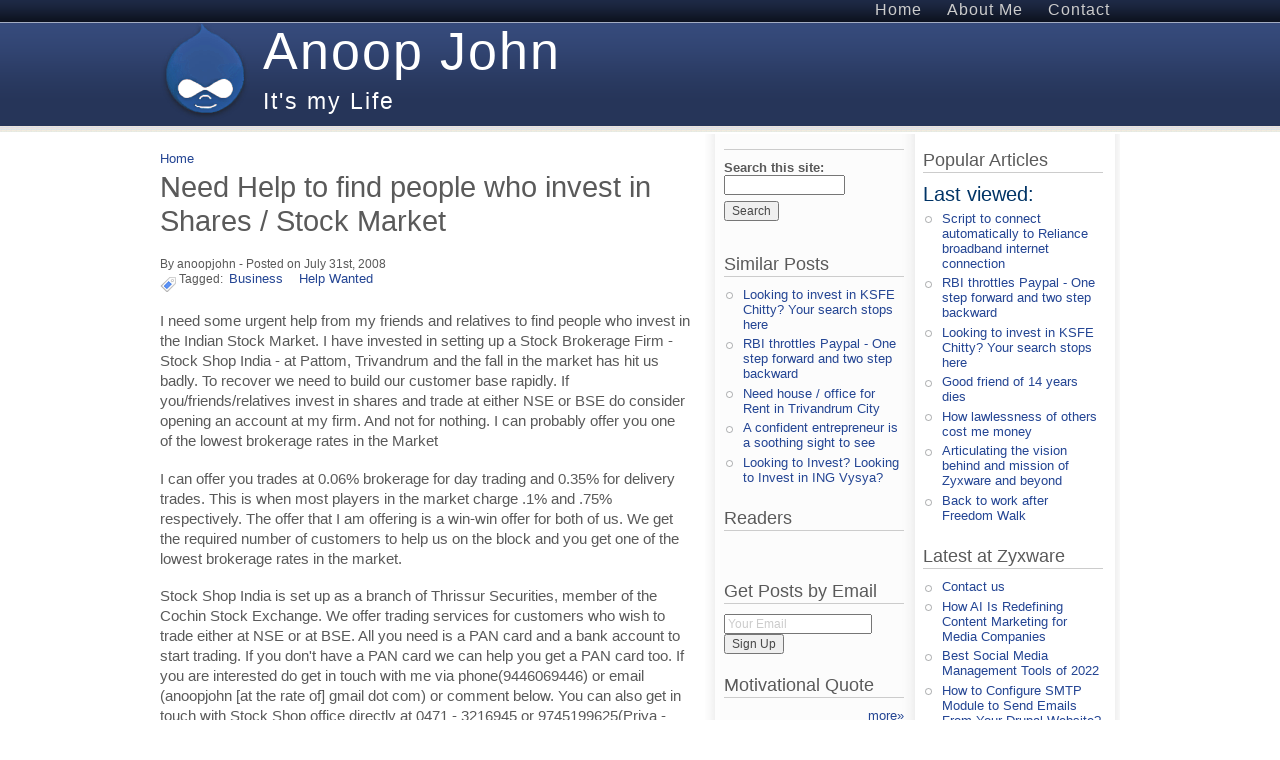

--- FILE ---
content_type: text/html; charset=utf-8
request_url: https://anoopjohn.com/08/07/31/need-help-to-find-people-who-invest-in-shares-stock-market
body_size: 7802
content:
<!DOCTYPE html PUBLIC "-//W3C//DTD XHTML 1.0 Strict//EN" "http://www.w3.org/TR/xhtml1/DTD/xhtml1-strict.dtd">
<html xmlns="http://www.w3.org/1999/xhtml" xml:lang="en" lang="en">

<head>
<meta http-equiv="Content-Type" content="text/html; charset=utf-8" />

  <title>Need Help to find people who invest in Shares / Stock Market | Anoop John</title>
  <meta http-equiv="Content-Type" content="text/html; charset=utf-8" />
<link rel="shortcut icon" href="/misc/favicon.ico" type="image/x-icon" />
  <link type="text/css" rel="stylesheet" media="all" href="/sites/default/files/css/css_69292f0c2641450417ab9d1f99fa0241.css" />
  <script type="text/javascript" src="/sites/default/files/js/js_8d68958909d476b517c205d5f7ecafaa.js"></script>
<script type="text/javascript">
<!--//--><![CDATA[//><!--
jQuery.extend(Drupal.settings, { "basePath": "/", "mollomPathPrefix": "", "googleanalytics": { "trackOutbound": 1, "trackMailto": 1, "trackDownload": 1, "trackDownloadExtensions": "7z|aac|arc|arj|asf|asx|avi|bin|csv|doc(x|m)?|dot(x|m)?|exe|flv|gif|gz|gzip|hqx|jar|jpe?g|js|mp(2|3|4|e?g)|mov(ie)?|msi|msp|pdf|phps|png|ppt(x|m)?|pot(x|m)?|pps(x|m)?|ppam|sld(x|m)?|thmx|qtm?|ra(m|r)?|sea|sit|tar|tgz|torrent|txt|wav|wma|wmv|wpd|xls(x|m|b)?|xlt(x|m)|xlam|xml|z|zip" } });
//--><!]]>
</script>
<script type="text/javascript">
<!--//--><![CDATA[//><!--
(function(i,s,o,g,r,a,m){i["GoogleAnalyticsObject"]=r;i[r]=i[r]||function(){(i[r].q=i[r].q||[]).push(arguments)},i[r].l=1*new Date();a=s.createElement(o),m=s.getElementsByTagName(o)[0];a.async=1;a.src=g;m.parentNode.insertBefore(a,m)})(window,document,"script","//www.google-analytics.com/analytics.js","ga");ga("create", "UA-1488254-11", { "cookieDomain": "auto" });ga("set", "anonymizeIp", true);ga("send", "pageview");
//--><!]]>
</script>
    <!--[if IE 6]>
      <style type="text/css" media="all">@import "/sites/all/themes/amadou/ie-fixes/ie6.css";</style>
    <![endif]-->
    <!--[if lt IE 7.]>
      <script defer type="text/javascript" src="/sites/all/themes/amadou/ie-fixes/pngfix.js"></script>
    <![endif]-->

</head>

<body>

  <!-- begin container -->
  <div id="container">

    <!-- primary links -->
    <div id="menu">
              <ul class="links"><li class="first menu-115"><a href="/">Home</a></li>
<li class="menu-243"><a href="/about-me">About Me</a></li>
<li class="last menu-178"><a href="/contact">Contact</a></li>
</ul>          </div><!-- end primary links -->

    <!-- begin header -->

    <div id="header">

      <!-- site logo -->
              <a href="/" title="Home">
          <img class="logo" src="/sites/all/themes/amadou/logo.png" alt="Home" />
        </a>
      <!-- end site logo -->

      <!-- site name -->
              <h1>
	  <a href="/" title="Home">
	    Anoop John	  </a>
	</h1>
      <!-- end site name -->
	  
      <!-- site slogan -->
              <h2>
	It's my Life	  </h2>
      <!-- end site slogan -->

    </div><!-- end header -->

    <!-- content -->

    <!-- begin mainContent -->
    <div id="mainContent" style="width: 530px;">
        
        <div class="breadcrumb"><div class="breadcrumb"><a href="/">Home</a></div></div>    <h1 class="pageTitle">Need Help to find people who invest in Shares / Stock Market</h1>                      <div class="node">
  
        
        
          <div class="submitted">
        By anoopjohn - Posted on July 31st, 2008      </div> 
        
          <div class="taxonomy">
        Tagged:&nbsp;&nbsp;<ul class="links inline"><li class="first taxonomy_term_6"><a href="/category/topics/business">Business</a></li>
<li class="last taxonomy_term_13"><a href="/category/topics/help-wanted">Help Wanted</a></li>
</ul>      </div>
        
    <div class="content">
      <p>I need some urgent help from my friends and relatives to find people who invest in the Indian Stock Market. I have invested in setting up a Stock Brokerage Firm - Stock Shop India - at Pattom, Trivandrum and the fall in the market has hit us badly. To recover we need to build our customer base rapidly. If you/friends/relatives invest in shares and trade at either NSE or BSE do consider opening an account at my firm. And not for nothing. I can probably offer you one of the lowest brokerage rates in the Market</p>
<p>I can offer you trades at 0.06% brokerage for day trading and 0.35% for delivery trades. This is when most players in the market charge .1% and .75% respectively. The offer that I am offering is a win-win offer for both of us. We get the required number of customers to help us on the block and you get one of the lowest brokerage rates in the market. </p>
<p>Stock Shop India is set up as a branch of Thrissur Securities, member of the Cochin Stock Exchange. We offer trading services for customers who wish to trade either at NSE or at BSE. All you need is a PAN card and a bank account to start trading. If you don't have a PAN card we can help you get a PAN card too. If you are interested do get in touch with me via phone(9446069446) or email (anoopjohn [at the rate of] gmail dot com) or comment below. You can also get in touch with Stock Shop office directly at 0471 - 3216945 or 9745199625(Priya - Manager)</p>
    </div>
    
        
  </div>
<div id="comments">
  <a id="comment-861"></a>
  <div class="comment odd">
  
    
    
    <div class="commentTitle">
      <a href="/08/07/31/need-help-to-find-people-who-invest-in-shares-stock-market#comment-861" class="active">sell</a>    </div>

    <div class="submitted">
      Submitted by <a href="http://anoopjohn.com/comment/reply/53" rel="nofollow">ryan kelly</a> (not verified) on Wed, 09/28/2011 - 17:37.    </div>

    <div class="content">
      <p>i wan't to sell 35000 shares from GODN gold</p>
          </div>

    <div class="links">
      <ul class="links"><li class="first last comment_reply"><a href="/comment/reply/53/861">reply</a></li>
</ul>    </div>
  </div>
  
<a id="comment-814"></a>
  <div class="comment even">
  
    
    
    <div class="commentTitle">
      <a href="/08/07/31/need-help-to-find-people-who-invest-in-shares-stock-market#comment-814" class="active">i want some clients who are</a>    </div>

    <div class="submitted">
      Submitted by Pankaj (not verified) on Fri, 05/06/2011 - 15:19.    </div>

    <div class="content">
      <p>i want some clients who are interested in investing in stock market, plzz suggest me some peoples</p>
<p>i am working with india info line ltd.</p>
          </div>

    <div class="links">
      <ul class="links"><li class="first last comment_reply"><a href="/comment/reply/53/814">reply</a></li>
</ul>    </div>
  </div>
  
<a id="comment-676"></a>
  <div class="comment odd">
  
    
    
    <div class="commentTitle">
      <a href="/08/07/31/need-help-to-find-people-who-invest-in-shares-stock-market#comment-676" class="active">Sure Shot Tips</a>    </div>

    <div class="submitted">
      Submitted by Arindam Das (not verified) on Wed, 03/10/2010 - 10:34.    </div>

    <div class="content">
      <p>This tips are for who works in indian stock market and work in stock future.So join trade-technical and get guarenteed income minimum3000-4000 /day working in 1 lot in stock future.Call-99003137969 if you are interested.</p>
          </div>

    <div class="links">
      <ul class="links"><li class="first last comment_reply"><a href="/comment/reply/53/676">reply</a></li>
</ul>    </div>
  </div>
  
<a id="comment-577"></a>
  <div class="comment even">
  
    
    
    <div class="commentTitle">
      <a href="/08/07/31/need-help-to-find-people-who-invest-in-shares-stock-market#comment-577" class="active">One of the best roads to</a>    </div>

    <div class="submitted">
      Submitted by Options Trading (not verified) on Wed, 11/11/2009 - 20:05.    </div>

    <div class="content">
      <p>One of the best roads to wealth is investing in the stock market. Many people don’t invest in stocks because they consider them too risky. But I guess in achieving success of any kind there's always a risk involve. Thanks for this helpful information.</p>
          </div>

    <div class="links">
      <ul class="links"><li class="first last comment_reply"><a href="/comment/reply/53/577">reply</a></li>
</ul>    </div>
  </div>
  
<a id="comment-570"></a>
  <div class="comment odd">
  
    
    
    <div class="commentTitle">
      <a href="/08/07/31/need-help-to-find-people-who-invest-in-shares-stock-market#comment-570" class="active">Thanks for this helpful</a>    </div>

    <div class="submitted">
      Submitted by forex trading system (not verified) on Thu, 11/05/2009 - 03:04.    </div>

    <div class="content">
      <p>Thanks for this helpful information. As a tyro in the financial world I need all the tips and information i can absorb.I've been in the forex industry for a while, realizing that you have to know what you are doing to make money in this industry and having a forex trading system in place will assist you greatly.Will definitely bookmark this page. thanks</p>
<p>zadoc</p>
          </div>

    <div class="links">
      <ul class="links"><li class="first last comment_reply"><a href="/comment/reply/53/570">reply</a></li>
</ul>    </div>
  </div>
  
<a id="comment-420"></a>
  <div class="comment even">
  
    
    
    <div class="commentTitle">
      <a href="/08/07/31/need-help-to-find-people-who-invest-in-shares-stock-market#comment-420" class="active">Thanks for the tip</a>    </div>

    <div class="submitted">
      Submitted by J.S. Dadhwal (not verified) on Thu, 06/04/2009 - 13:35.    </div>

    <div class="content">
      <p>im a broker here in Inndia...I'm actually looking for investors from UK and the Gulf and Middle East to invest with me here in India...any suggestions?</p>
<p>J.S.Ddahwal<br />
91-9915662202</p>
          </div>

    <div class="links">
      <ul class="links"><li class="first last comment_reply"><a href="/comment/reply/53/420">reply</a></li>
</ul>    </div>
  </div>
  
<a id="comment-291"></a>
  <div class="comment odd">
  
    
    
    <div class="commentTitle">
      <a href="/08/07/31/need-help-to-find-people-who-invest-in-shares-stock-market#comment-291" class="active">Stock Market</a>    </div>

    <div class="submitted">
      Submitted by Sunita Kapoor (not verified) on Sat, 04/11/2009 - 07:20.    </div>

    <div class="content">
      <p>I came across this excellent website source2update.com that shows live indices. and it also shows daily tips for indian stock market cool I love that.</p>
          </div>

    <div class="links">
      <ul class="links"><li class="first last comment_reply"><a href="/comment/reply/53/291">reply</a></li>
</ul>    </div>
  </div>
  
<div class="indented"><a id="comment-292"></a>
  <div class="comment even">
  
    
    
    <div class="commentTitle">
      <a href="/08/07/31/need-help-to-find-people-who-invest-in-shares-stock-market#comment-292" class="active">Thanks for the tip</a>    </div>

    <div class="submitted">
      Submitted by anoopjohn on Sat, 04/11/2009 - 08:50.    </div>

    <div class="content">
      <p>Thanks for the tip. I will keep that in mind. Do you work for source2update?</p>
          </div>

    <div class="links">
      <ul class="links"><li class="first last comment_reply"><a href="/comment/reply/53/292">reply</a></li>
</ul>    </div>
  </div>
  
</div><a id="comment-272"></a>
  <div class="comment odd">
  
    
    
    <div class="commentTitle">
      <a href="/08/07/31/need-help-to-find-people-who-invest-in-shares-stock-market#comment-272" class="active">Well I hope you managed to</a>    </div>

    <div class="submitted">
      Submitted by George (not verified) on Wed, 04/01/2009 - 16:25.    </div>

    <div class="content">
      <p>Well I hope you managed to relaunch your business on Indian stock trading although I doubt your are doing fine now considering the current financial crisis and the stock trading instabilities around the world. As an online stock market trading broker I can only say that you don't only need new trading investors but you also need good intuitive professionals to keep things going in acceptable levels.</p>
          </div>

    <div class="links">
      <ul class="links"><li class="first last comment_reply"><a href="/comment/reply/53/272">reply</a></li>
</ul>    </div>
  </div>
  
<a id="comment-129"></a>
  <div class="comment even">
  
    
    
    <div class="commentTitle">
      <a href="/08/07/31/need-help-to-find-people-who-invest-in-shares-stock-market#comment-129" class="active">about clients</a>    </div>

    <div class="submitted">
      Submitted by Visitor (not verified) on Mon, 10/20/2008 - 18:35.    </div>

    <div class="content">
      <p>im a broker here in New York...I'm actually looking for investors from India and the Gulf and Middle East to invest with me here in NY...any suggestions?</p>
<p>-Casey Thomas</p>
          </div>

    <div class="links">
      <ul class="links"><li class="first last comment_reply"><a href="/comment/reply/53/129">reply</a></li>
</ul>    </div>
  </div>
  
  <div class="box">
    <h2 class="title">Post new comment</h2>    <div class="content"><form action="/comment/reply/53"  accept-charset="UTF-8" method="post" id="comment-form">
<div><div class="form-item" id="edit-name-wrapper">
 <label for="edit-name">Your name: <span class="form-required" title="This field is required.">*</span></label>
 <input type="text" maxlength="60" name="name" id="edit-name" size="30" value="Visitor" class="form-text required" />
</div>
<div class="form-item" id="edit-mail-wrapper">
 <label for="edit-mail">E-mail: <span class="form-required" title="This field is required.">*</span></label>
 <input type="text" maxlength="64" name="mail" id="edit-mail" size="30" value="" class="form-text required" />
 <div class="description">The content of this field is kept private and will not be shown publicly.</div>
</div>
<div class="form-item" id="edit-homepage-wrapper">
 <label for="edit-homepage">Homepage: </label>
 <input type="text" maxlength="255" name="homepage" id="edit-homepage" size="30" value="" class="form-text" />
</div>
<div class="form-item" id="edit-subject-wrapper">
 <label for="edit-subject">Subject: </label>
 <input type="text" maxlength="64" name="subject" id="edit-subject" size="60" value="" class="form-text" />
</div>
<div class="form-item" id="edit-comment-wrapper">
 <label for="edit-comment">Comment: <span class="form-required" title="This field is required.">*</span></label>
 <textarea cols="60" rows="15" name="comment" id="edit-comment"  class="form-textarea resizable required"></textarea>
</div>
<ul class="tips"><li>Web page addresses and e-mail addresses turn into links automatically.</li><li>Allowed HTML tags: &lt;a&gt; &lt;em&gt; &lt;strong&gt; &lt;cite&gt; &lt;code&gt; &lt;ul&gt; &lt;ol&gt; &lt;li&gt; &lt;dl&gt; &lt;dt&gt; &lt;dd&gt;</li><li>Lines and paragraphs break automatically.</li></ul><p><a href="/filter/tips">More information about formatting options</a></p><input type="hidden" name="form_build_id" id="form-pwaicKYWNdpk6H64kIUZz3oWlXwYhKCoKfC3wI12zvE" value="form-pwaicKYWNdpk6H64kIUZz3oWlXwYhKCoKfC3wI12zvE"  />
<input type="hidden" name="form_id" id="edit-comment-form" value="comment_form"  />
<div class="clear-block"><div class="form-item" id="edit-notify-wrapper">
 <label class="option" for="edit-notify"><input type="checkbox" name="notify" id="edit-notify" value="1"  checked="checked"  class="form-checkbox" /> Notify me when new comments are posted</label>
</div>
<input type="hidden" name="notify_type" id="edit-notify-type" value="2"  />
</div><fieldset class="captcha"><legend>CAPTCHA</legend><div class="description">This question is for testing whether you are a human visitor and to prevent automated spam submissions.</div><input type="hidden" name="captcha_sid" id="edit-captcha-sid" value="4044471"  />
<input type="hidden" name="captcha_token" id="edit-captcha-token" value="6b6a47a5a347cf0bc6210edd2f00a3e5"  />
<div class="form-item" id="edit-captcha-response-wrapper">
 <label for="edit-captcha-response">Math question: <span class="form-required" title="This field is required.">*</span></label>
 <span class="field-prefix">11 + 8 = </span> <input type="text" maxlength="2" name="captcha_response" id="edit-captcha-response" size="4" value="" class="form-text required" />
 <div class="description">Solve this simple math problem and enter the result. E.g. for 1+3, enter 4.</div>
</div>
</fieldset>
<input type="hidden" name="mollom[contentId]" id="edit-mollom-contentId" value=""  class="mollom-content-id" />
<input type="hidden" name="mollom[captchaId]" id="edit-mollom-captchaId" value=""  class="mollom-captcha-id" />
<div style="display: none;"><div class="form-item" id="edit-mollom-homepage-wrapper">
 <label for="edit-mollom-homepage">Home page: </label>
 <input type="text" maxlength="128" name="mollom[homepage]" id="edit-mollom-homepage" size="60" value="" autocomplete="off" class="form-text" />
</div>
</div><input type="submit" name="op" id="edit-submit" value="Save"  class="form-submit" />
<input type="submit" name="op" id="edit-preview" value="Preview"  class="form-submit" />

</div></form>
</div>
 </div>

</div>
        
    </div><!-- end mainContent -->

    <!-- begin sideBars -->

    <div id="sideBars-bg" style="width: 415px;">
      <div id="sideBars" style="width: 415px;">

        <!-- left sidebar -->
                  <div id="leftSidebar">
              <div class="block block-search" id="block-search-0">
    <h2 class="title">
          </h2>
    <div class="content">
      <form action="/08/07/31/need-help-to-find-people-who-invest-in-shares-stock-market"  accept-charset="UTF-8" method="post" id="search-block-form">
<div><div class="container-inline">
  <div class="form-item" id="edit-search-block-form-1-wrapper">
 <label for="edit-search-block-form-1">Search this site: </label>
 <input type="text" maxlength="128" name="search_block_form" id="edit-search-block-form-1" size="15" value="" title="Enter the terms you wish to search for." class="form-text" />
</div>
<input type="submit" name="op" id="edit-submit-1" value="Search"  class="form-submit" />
<input type="hidden" name="form_build_id" id="form-j2EX0EqlhR6x_JCj5B9ff83N8Gphph9l_VZp1HHTj-E" value="form-j2EX0EqlhR6x_JCj5B9ff83N8Gphph9l_VZp1HHTj-E"  />
<input type="hidden" name="form_id" id="edit-search-block-form" value="search_block_form"  />
</div>

</div></form>
    </div>
  </div>
  <div class="block block-similarterms" id="block-similarterms-1">
    <h2 class="title">
      Similar Posts    </h2>
    <div class="content">
      <div class="item-list"><ul><li class="first"><a href="/09/01/20/looking-to-invest-in-ksfe-chitty-your-search-stops-here">Looking to invest in KSFE Chitty? Your search stops here</a></li>
<li><a href="/11/01/29/rbi-throttles-paypal-one-step-forward-and-two-step-backward">RBI throttles Paypal - One step forward and two step backward</a></li>
<li><a href="/09/04/06/need-house-office-for-rent-in-trivandrum-city">Need house / office for Rent in Trivandrum City</a></li>
<li><a href="/08/12/20/a-confident-entrepreneur-is-a-soothing-sight-to-see">A confident entrepreneur is a soothing sight to see</a></li>
<li class="last"><a href="/08/09/25/looking-to-invest-looking-to-invest-in-ing-vysya">Looking to Invest? Looking to Invest in ING Vysya?</a></li>
</ul></div>    </div>
  </div>
  <div class="block block-block" id="block-block-8">
    <h2 class="title">
      Readers    </h2>
    <div class="content">
      <p><a href="http://feeds2.feedburner.com/anoopjohn"><img src="http://feeds2.feedburner.com/~fc/anoopjohn?bg=99CCFF&amp;fg=444444&amp;anim=0" height="26" width="88" style="border:0" alt="" /></a></p>
    </div>
  </div>
  <div class="block block-block" id="block-block-9">
    <h2 class="title">
      Get Posts by Email    </h2>
    <div class="content">
      <form style="text-align:left;" action="http://feedburner.google.com/fb/a/mailverify" method="post" target="popupwindow" onsubmit="window.open('http://feedburner.google.com/fb/a/mailverify?uri=anoopjohn', 'popupwindow', 'scrollbars=yes,width=550,height=520');return true"><input type="text" style="width:140px;color:#ccc;" name="email" onblur="javascript:if(this.value==''){this.value='Your Email';this.style.color='#999999'}" onclick="javascript:if(this.value=='Your Email'){this.value='';this.style.color='black';}" value="Your Email" /><br /><input type="hidden" value="anoopjohn" name="uri"/><input type="hidden" name="loc" value="en_US"/><input type="submit" value="Sign Up" /></form>    </div>
  </div>
  <div class="block block-block" id="block-block-1">
    <h2 class="title">
      Motivational Quote    </h2>
    <div class="content">
      <div></div><div style="text-align:right"><a href="http://www.quotivationalmotes.com">more&raquo;</a></div>     </div>
  </div>
  <div class="block block-block" id="block-block-11">
    <h2 class="title">
      Twitter Updates    </h2>
    <div class="content">
      <div id="twitter_div">
<a href="http://www.twitter.com/anoopjohn"><img src="/misc/twitter-buttons.png" width="180px" /></a>
<ul id="twitter_update_list" style="padding:0px;"></ul>
</div>
<script type="text/javascript" src="http://twitter.com/javascripts/blogger.js"></script><script type="text/javascript" src="http://twitter.com/statuses/user_timeline/anoopjohn.json?callback=twitterCallback2&amp;count=5"></script>    </div>
  </div>
  <div class="block block-comment" id="block-comment-0">
    <h2 class="title">
      Recent comments    </h2>
    <div class="content">
      <div class="item-list"><ul><li class="first"><a href="/12/01/30/script-to-connect-automatically-to-reliance-broadband-internet-connection#comment-904">Don&#039;t you hate it when ISPs</a><br />13 years 51 weeks ago</li>
<li><a href="/11/10/14/ubuntu-11-10-released-looking-for-more-windows-users-to-switch-to-ubuntu#comment-871">Arch linux on the move</a><br />14 years 14 weeks ago</li>
<li><a href="/09/08/05/cleanliness-is-only-a-perception-it-is-all-about-concentration#comment-870">True, very true :)</a><br />14 years 14 weeks ago</li>
<li><a href="/11/01/29/rbi-throttles-paypal-one-step-forward-and-two-step-backward#comment-869">Don&#039;t think so</a><br />14 years 14 weeks ago</li>
<li><a href="/11/10/14/ubuntu-11-10-released-looking-for-more-windows-users-to-switch-to-ubuntu#comment-868">Ubuntu11.10 issues and an alternative</a><br />14 years 14 weeks ago</li>
<li><a href="/09/04/06/need-house-office-for-rent-in-trivandrum-city#comment-867">need office space about 400 - 650 sft.</a><br />14 years 15 weeks ago</li>
<li><a href="/09/01/20/looking-to-invest-in-ksfe-chitty-your-search-stops-here#comment-866">You can contact us for joining Kuri/Chiti</a><br />14 years 16 weeks ago</li>
<li><a href="/09/04/06/need-house-office-for-rent-in-trivandrum-city#comment-865">Lookinf for rent a house</a><br />14 years 16 weeks ago</li>
<li><a href="/09/04/06/need-house-office-for-rent-in-trivandrum-city#comment-864"> 2 bedroom house</a><br />14 years 16 weeks ago</li>
<li class="last"><a href="/09/01/20/looking-to-invest-in-ksfe-chitty-your-search-stops-here#comment-863">Hallo sir
    MY NAME ROY</a><br />14 years 17 weeks ago</li>
</ul></div>    </div>
  </div>
  <div class="block block-block" id="block-block-12">
    <h2 class="title">
          </h2>
    <div class="content">
      <script type="text/javascript" src="http://z1.zyxware.in/charitydigg/charitydigg-widget/script/charitydigg.js"></script>
<div id='charitydigg-widget' style="width:123px;height:30px;background-color:white;border:1px solid #cccccc;">
</div>
<script type="text/javascript">
Charitydigg.insertGadget('charitydigg-widget','774ba9a3f319ea5eae8433d05ba4cd9c');
</script>    </div>
  </div>
          </div>
                
        <!-- right sidebar -->
                  <div id="rightSidebar">
              <div class="block block-statistics" id="block-statistics-0">
    <h2 class="title">
      Popular Articles    </h2>
    <div class="content">
      <div class="item-list"><h3>Last viewed:</h3><ul><li class="first"><a href="/12/01/30/script-to-connect-automatically-to-reliance-broadband-internet-connection">Script to connect automatically to Reliance broadband internet connection</a></li>
<li><a href="/11/01/29/rbi-throttles-paypal-one-step-forward-and-two-step-backward">RBI throttles Paypal - One step forward and two step backward</a></li>
<li><a href="/09/01/20/looking-to-invest-in-ksfe-chitty-your-search-stops-here">Looking to invest in KSFE Chitty? Your search stops here</a></li>
<li><a href="/09/06/14/good-friend-of-14-years-dies">Good friend of 14 years dies</a></li>
<li><a href="/08/04/22/how-lawlessness-of-others-cost-me-money">How lawlessness of others cost me money</a></li>
<li><a href="/08/12/05/articulating-the-vision-behind-and-mission-of-zyxware-and-beyond">Articulating the vision behind and mission of Zyxware and beyond</a></li>
<li class="last"><a href="/08/11/20/back-to-work-after-freedom-walk">Back to work after Freedom Walk</a></li>
</ul></div>    </div>
  </div>
  <div class="block block-block" id="block-block-5">
    <h2 class="title">
      Latest at Zyxware    </h2>
    <div class="content">
      <div><div class="item-list"><ul><li><a href="https://www.zyxware.com/contact-uss" >Contact us</a></li><li><a href="https://www.zyxware.com/blog/how-ai-is-redefining-content-marketing-for-media-companies" >How AI Is Redefining Content Marketing for Media Companies</a></li><li><a href="https://www.zyxware.com/article/best-social-media-management-tools-of-2022" >Best Social Media Management Tools of 2022</a></li><li><a href="https://www.zyxware.com/blog/how-to-configure-smtp-module-in-drupal" >How to Configure SMTP Module to Send Emails From Your Drupal Website?</a></li><li><a href="https://www.zyxware.com/blog/how-to-test-email-functionality-in-a-local-drupal-environment" >How to Test Outbound Email Functionality in Your Local Drupal Development Environment?</a></li></ul></div><div style="text-align:right"><a href="http://www.zyxware.com">more&raquo;</a></div></div>     </div>
  </div>
  <div class="block block-block" id="block-block-4">
    <h2 class="title">
      Thondom Raughts    </h2>
    <div class="content">
      <div><div class="item-list"><ul></ul></div><div style="text-align:right"><a href="http://www.thondomraughts.com">more&raquo;</a></div></div>     </div>
  </div>
  <div class="block block-block" id="block-block-2">
    <h2 class="title">
          </h2>
    <div class="content">
      <p><a href="http://www.blogcatalog.com/directory/personal" title="Personal Blogs - BlogCatalog Blog Directory"><img src="http://www.blogcatalog.com/images/buttons/blogcatalog5.gif" alt="Personal Blogs - BlogCatalog Blog Directory" style="border: 0;" /></a></p>
    </div>
  </div>
  <div class="block block-block" id="block-block-3">
    <h2 class="title">
          </h2>
    <div class="content">
      <script type='text/javascript' src='http://track3.mybloglog.com/js/jsserv.php?mblID=2008061513221530'></script>    </div>
  </div>
  <div class="block block-block" id="block-block-7">
    <h2 class="title">
      Bookmark Me    </h2>
    <div class="content">
      <p><a href="http://technorati.com/faves?sub=addfavbtn&amp;add=http://anoopjohn.com"><img src="http://static.technorati.com/pix/fave/btn-fave2.png" alt="Add to Technorati Favorites" /></a></p>
    </div>
  </div>
          </div>
        
      </div><!-- end sideBars -->
    </div><!-- end sideBars-bg -->
    


    <!-- footer -->
    <div id="footer">
      Be the change you wish to see in the World... M. K. Gandhi <br />
&copy; 2008. All rights reserved. <a href="http://www.zyxware.com">Zyxware Technologies</a>        <div class="block block-system" id="block-system-0">
    <h2 class="title">
          </h2>
    <div class="content">
      <a href="http://drupal.org"><img src="/misc/powered-blue-80x15.png" alt="Powered by Drupal, an open source content management system" title="Powered by Drupal, an open source content management system" width="80" height="15" /></a>    </div>
  </div>
    </div><!-- end footer -->
    
  </div><!-- end container -->
  
  </body>
</html>


--- FILE ---
content_type: text/css
request_url: https://anoopjohn.com/sites/default/files/css/css_69292f0c2641450417ab9d1f99fa0241.css
body_size: 5490
content:

#aggregator .feed-source .feed-title{margin-top:0;}#aggregator .feed-source .feed-image img{margin-bottom:0.75em;}#aggregator .feed-source .feed-icon{float:right;display:block;}#aggregator .feed-item{margin-bottom:1.5em;}#aggregator .feed-item-title{margin-bottom:0;font-size:1.3em;}#aggregator .feed-item-meta,#aggregator .feed-item-body{margin-bottom:0.5em;}#aggregator .feed-item-categories{font-size:0.9em;}#aggregator td{vertical-align:bottom;}#aggregator td.categorize-item{white-space:nowrap;}#aggregator .categorize-item .news-item .body{margin-top:0;}#aggregator .categorize-item h3{margin-bottom:1em;margin-top:0;}

.node-unpublished{background-color:#fff4f4;}.preview .node{background-color:#ffffea;}#node-admin-filter ul{list-style-type:none;padding:0;margin:0;width:100%;}#node-admin-buttons{float:left;margin-left:0.5em;clear:right;}td.revision-current{background:#ffc;}.node-form .form-text{display:block;width:95%;}.node-form .container-inline .form-text{display:inline;width:auto;}.node-form .standard{clear:both;}.node-form textarea{display:block;width:95%;}.node-form .attachments fieldset{float:none;display:block;}.terms-inline{display:inline;}

.poll .bar{height:1em;margin:1px 0;background-color:#ddd;}.poll .bar .foreground{background-color:#000;height:1em;float:left;}.poll .links{text-align:center;}.poll .percent{text-align:right;}.poll .total{text-align:center;}.poll .vote-form{text-align:center;}.poll .vote-form .choices{text-align:left;margin:0 auto;display:table;}.poll .vote-form .choices .title{font-weight:bold;}.node-form #edit-poll-more{margin:0;}td.poll-chtext{width:80%;}td.poll-chvotes .form-text{width:85%;}


fieldset{margin-bottom:1em;padding:.5em;}form{margin:0;padding:0;}hr{height:1px;border:1px solid gray;}img{border:0;}table{border-collapse:collapse;}th{text-align:left;padding-right:1em;border-bottom:3px solid #ccc;}.clear-block:after{content:".";display:block;height:0;clear:both;visibility:hidden;}.clear-block{display:inline-block;}/*_\*/
* html .clear-block{height:1%;}.clear-block{display:block;}/* End hide from IE-mac */



body.drag{cursor:move;}th.active img{display:inline;}tr.even,tr.odd{background-color:#eee;border-bottom:1px solid #ccc;padding:0.1em 0.6em;}tr.drag{background-color:#fffff0;}tr.drag-previous{background-color:#ffd;}td.active{background-color:#ddd;}td.checkbox,th.checkbox{text-align:center;}tbody{border-top:1px solid #ccc;}tbody th{border-bottom:1px solid #ccc;}thead th{text-align:left;padding-right:1em;border-bottom:3px solid #ccc;}.breadcrumb{padding-bottom:.5em}div.indentation{width:20px;height:1.7em;margin:-0.4em 0.2em -0.4em -0.4em;padding:0.42em 0 0.42em 0.6em;float:left;}div.tree-child{background:url(/misc/tree.png) no-repeat 11px center;}div.tree-child-last{background:url(/misc/tree-bottom.png) no-repeat 11px center;}div.tree-child-horizontal{background:url(/misc/tree.png) no-repeat -11px center;}.error{color:#e55;}div.error{border:1px solid #d77;}div.error,tr.error{background:#fcc;color:#200;padding:2px;}.warning{color:#e09010;}div.warning{border:1px solid #f0c020;}div.warning,tr.warning{background:#ffd;color:#220;padding:2px;}.ok{color:#008000;}div.ok{border:1px solid #00aa00;}div.ok,tr.ok{background:#dfd;color:#020;padding:2px;}.item-list .icon{color:#555;float:right;padding-left:0.25em;clear:right;}.item-list .title{font-weight:bold;}.item-list ul{margin:0 0 0.75em 0;padding:0;}.item-list ul li{margin:0 0 0.25em 1.5em;padding:0;list-style:disc;}ol.task-list li.active{font-weight:bold;}.form-item{margin-top:1em;margin-bottom:1em;}tr.odd .form-item,tr.even .form-item{margin-top:0;margin-bottom:0;white-space:nowrap;}tr.merge-down,tr.merge-down td,tr.merge-down th{border-bottom-width:0 !important;}tr.merge-up,tr.merge-up td,tr.merge-up th{border-top-width:0 !important;}.form-item input.error,.form-item textarea.error,.form-item select.error{border:2px solid red;}.form-item .description{font-size:0.85em;}.form-item label{display:block;font-weight:bold;}.form-item label.option{display:inline;font-weight:normal;}.form-checkboxes,.form-radios{margin:1em 0;}.form-checkboxes .form-item,.form-radios .form-item{margin-top:0.4em;margin-bottom:0.4em;}.marker,.form-required{color:#f00;}.more-link{text-align:right;}.more-help-link{font-size:0.85em;text-align:right;}.nowrap{white-space:nowrap;}.item-list .pager{clear:both;text-align:center;}.item-list .pager li{background-image:none;display:inline;list-style-type:none;padding:0.5em;}.pager-current{font-weight:bold;}.tips{margin-top:0;margin-bottom:0;padding-top:0;padding-bottom:0;font-size:0.9em;}dl.multiselect dd.b,dl.multiselect dd.b .form-item,dl.multiselect dd.b select{font-family:inherit;font-size:inherit;width:14em;}dl.multiselect dd.a,dl.multiselect dd.a .form-item{width:10em;}dl.multiselect dt,dl.multiselect dd{float:left;line-height:1.75em;padding:0;margin:0 1em 0 0;}dl.multiselect .form-item{height:1.75em;margin:0;}.container-inline div,.container-inline label{display:inline;}ul.primary{border-collapse:collapse;padding:0 0 0 1em;white-space:nowrap;list-style:none;margin:5px;height:auto;line-height:normal;border-bottom:1px solid #bbb;}ul.primary li{display:inline;}ul.primary li a{background-color:#ddd;border-color:#bbb;border-width:1px;border-style:solid solid none solid;height:auto;margin-right:0.5em;padding:0 1em;text-decoration:none;}ul.primary li.active a{background-color:#fff;border:1px solid #bbb;border-bottom:#fff 1px solid;}ul.primary li a:hover{background-color:#eee;border-color:#ccc;border-bottom-color:#eee;}ul.secondary{border-bottom:1px solid #bbb;padding:0.5em 1em;margin:5px;}ul.secondary li{display:inline;padding:0 1em;border-right:1px solid #ccc;}ul.secondary a{padding:0;text-decoration:none;}ul.secondary a.active{border-bottom:4px solid #999;}#autocomplete{position:absolute;border:1px solid;overflow:hidden;z-index:100;}#autocomplete ul{margin:0;padding:0;list-style:none;}#autocomplete li{background:#fff;color:#000;white-space:pre;cursor:default;}#autocomplete li.selected{background:#0072b9;color:#fff;}html.js input.form-autocomplete{background-image:url(/misc/throbber.gif);background-repeat:no-repeat;background-position:100% 2px;}html.js input.throbbing{background-position:100% -18px;}html.js fieldset.collapsed{border-bottom-width:0;border-left-width:0;border-right-width:0;margin-bottom:0;height:1em;}html.js fieldset.collapsed *{display:none;}html.js fieldset.collapsed legend{display:block;}html.js fieldset.collapsible legend a{padding-left:15px;background:url(/misc/menu-expanded.png) 5px 75% no-repeat;}html.js fieldset.collapsed legend a{background-image:url(/misc/menu-collapsed.png);background-position:5px 50%;}* html.js fieldset.collapsed legend,* html.js fieldset.collapsed legend *,* html.js fieldset.collapsed table *{display:inline;}html.js fieldset.collapsible{position:relative;}html.js fieldset.collapsible legend a{display:block;}html.js fieldset.collapsible .fieldset-wrapper{overflow:auto;}.resizable-textarea{width:95%;}.resizable-textarea .grippie{height:9px;overflow:hidden;background:#eee url(/misc/grippie.png) no-repeat center 2px;border:1px solid #ddd;border-top-width:0;cursor:s-resize;}html.js .resizable-textarea textarea{margin-bottom:0;width:100%;display:block;}.draggable a.tabledrag-handle{cursor:move;float:left;height:1.7em;margin:-0.4em 0 -0.4em -0.5em;padding:0.42em 1.5em 0.42em 0.5em;text-decoration:none;}a.tabledrag-handle:hover{text-decoration:none;}a.tabledrag-handle .handle{margin-top:4px;height:13px;width:13px;background:url(/misc/draggable.png) no-repeat 0 0;}a.tabledrag-handle-hover .handle{background-position:0 -20px;}.joined + .grippie{height:5px;background-position:center 1px;margin-bottom:-2px;}.teaser-checkbox{padding-top:1px;}div.teaser-button-wrapper{float:right;padding-right:5%;margin:0;}.teaser-checkbox div.form-item{float:right;margin:0 5% 0 0;padding:0;}textarea.teaser{display:none;}html.js .no-js{display:none;}.progress{font-weight:bold;}.progress .bar{background:#fff url(/misc/progress.gif);border:1px solid #00375a;height:1.5em;margin:0 0.2em;}.progress .filled{background:#0072b9;height:1em;border-bottom:0.5em solid #004a73;width:0%;}.progress .percentage{float:right;}.progress-disabled{float:left;}.ahah-progress{float:left;}.ahah-progress .throbber{width:15px;height:15px;margin:2px;background:transparent url(/misc/throbber.gif) no-repeat 0px -18px;float:left;}tr .ahah-progress .throbber{margin:0 2px;}.ahah-progress-bar{width:16em;}#first-time strong{display:block;padding:1.5em 0 .5em;}tr.selected td{background:#ffc;}table.sticky-header{margin-top:0;background:#fff;}#clean-url.install{display:none;}html.js .js-hide{display:none;}#system-modules div.incompatible{font-weight:bold;}#system-themes-form div.incompatible{font-weight:bold;}span.password-strength{visibility:hidden;}input.password-field{margin-right:10px;}div.password-description{padding:0 2px;margin:4px 0 0 0;font-size:0.85em;max-width:500px;}div.password-description ul{margin-bottom:0;}.password-parent{margin:0 0 0 0;}input.password-confirm{margin-right:10px;}.confirm-parent{margin:5px 0 0 0;}span.password-confirm{visibility:hidden;}span.password-confirm span{font-weight:normal;}

ul.menu{list-style:none;border:none;text-align:left;}ul.menu li{margin:0 0 0 0.5em;}li.expanded{list-style-type:circle;list-style-image:url(/misc/menu-expanded.png);padding:0.2em 0.5em 0 0;margin:0;}li.collapsed{list-style-type:disc;list-style-image:url(/misc/menu-collapsed.png);padding:0.2em 0.5em 0 0;margin:0;}li.leaf{list-style-type:square;list-style-image:url(/misc/menu-leaf.png);padding:0.2em 0.5em 0 0;margin:0;}li a.active{color:#000;}td.menu-disabled{background:#ccc;}ul.links{margin:0;padding:0;}ul.links.inline{display:inline;}ul.links li{display:inline;list-style-type:none;padding:0 0.5em;}.block ul{margin:0;padding:0 0 0.25em 1em;}

#permissions td.module{font-weight:bold;}#permissions td.permission{padding-left:1.5em;}#access-rules .access-type,#access-rules .rule-type{margin-right:1em;float:left;}#access-rules .access-type .form-item,#access-rules .rule-type .form-item{margin-top:0;}#access-rules .mask{clear:both;}#user-login-form{text-align:center;}#user-admin-filter ul{list-style-type:none;padding:0;margin:0;width:100%;}#user-admin-buttons{float:left;margin-left:0.5em;clear:right;}#user-admin-settings fieldset .description{font-size:0.85em;padding-bottom:.5em;}.profile{clear:both;margin:1em 0;}.profile .picture{float:right;margin:0 1em 1em 0;}.profile h3{border-bottom:1px solid #ccc;}.profile dl{margin:0 0 1.5em 0;}.profile dt{margin:0 0 0.2em 0;font-weight:bold;}.profile dd{margin:0 0 1em 0;}
.mollom-captcha-container span,#edit-mollom-captcha{display:block;}.dblog-event pre,#simpletest-result-form table td pre{white-space:pre-wrap;}img.mollom-fba{display:block;width:1px;height:1px;}.form-item-mollom-captcha label[for="edit-mollom-captcha"]{float:none;}.mollom_captcha_flash_player:focus{border:yellow 2px solid;}.mollom-captcha-container{display:inline-block;position:relative;}.mollom-captcha-container .mollom-refresh-captcha{position:absolute;}.mollom-captcha-container .mollom-captcha-content{padding-left:20px;}
.views-exposed-form .views-exposed-widget{float:left;padding:.5em 1em 0 0;}.views-exposed-form .views-exposed-widget .form-submit{margin-top:1.6em;}.views-exposed-form .form-item,.views-exposed-form .form-submit{margin-top:0;margin-bottom:0;}.views-exposed-form label{font-weight:bold;}.views-exposed-widgets{margin-bottom:.5em;}html.js a.views-throbbing,html.js span.views-throbbing{background:url(/sites/all/modules/views/images/status-active.gif) no-repeat right center;padding-right:18px;}div.view div.views-admin-links{font-size:xx-small;margin-right:1em;margin-top:1em;}.block div.view div.views-admin-links{margin-top:0;}div.view div.views-admin-links ul{margin:0;padding:0;}div.view div.views-admin-links li{margin:0;padding:0 0 2px 0;z-index:201;}div.view div.views-admin-links li a{padding:0;margin:0;color:#ccc;}div.view div.views-admin-links li a:before{content:"[";}div.view div.views-admin-links li a:after{content:"]";}div.view div.views-admin-links-hover a,div.view div.views-admin-links:hover a{color:#000;}div.view div.views-admin-links-hover,div.view div.views-admin-links:hover{background:transparent;}div.view div.views-hide{display:none;}div.view div.views-hide-hover,div.view:hover div.views-hide{display:block;position:absolute;z-index:200;}div.view:hover div.views-hide{margin-top:-1.5em;}.views-view-grid tbody{border-top:none;}

.indented{margin-left:25px;}.comment-unpublished{background-color:#fff4f4;}.preview .comment{background-color:#ffffea;}
#edit-notify-type-1-wrapper,#edit-notify-type-2-wrapper{float:left;display:inline;}#edit-notify-type-1-wrapper{margin-left:2em;}#comment-notify .form-radios{overflow:hidden;height:100%;}#edit-notify-type-2-wrapper{margin-left:1em;}




#container{margin:0 auto;padding:0;width:960px;}#header{clear:both;height:114px;margin:0;padding:0;width:960px;}#mainContent{float:left;margin:0;overflow:hidden;padding:1em 0 4em;}#sideBars-bg{background:transparent url(/sites/all/themes/amadou/images/sidebars-bg.gif) repeat-y scroll left top;float:right;}#sideBars{background:transparent url(/sites/all/themes/amadou/images/sidebars-bg2.gif) no-repeat scroll left bottom;float:right;}#leftSidebar{float:left;margin:0 0 0 1.45em;padding:0.75em 0 0;width:180px;}#rightSidebar{float:left;margin:0;padding:0.75em 0 0 1.45em;width:180px;}#footer{border-top:solid 1px #E1E1E1;clear:both;margin:1em auto;padding-top:1em;text-align:center;width:950px;}.taxonomy{background:url(/sites/all/themes/amadou/icons/tag_blue.png) no-repeat 0 6px;}.comment_comments a{background:url(/sites/all/themes/amadou/icons/comment.png) no-repeat 0 2px;padding-bottom:5px;padding-left:20px;}.node_read_more a{background:url(/sites/all/themes/amadou/icons/page_white_go.png) no-repeat;padding-bottom:5px;padding-left:20px;}.comment_add a,.comment_reply a{background:url(/sites/all/themes/amadou/icons/comment_add.png) no-repeat;padding-bottom:5px;padding-left:20px;}.comment_delete a{background:url(/sites/all/themes/amadou/icons/comment_delete.png) no-repeat;padding-bottom:5px;padding-left:20px;}.comment_edit a{background:url(/sites/all/themes/amadou/icons/comment_edit.png) no-repeat;padding-bottom:5px;padding-left:20px;}.blog_usernames_blog a{background:url(/sites/all/themes/amadou/icons/user_comment.png) no-repeat;padding-bottom:5px;padding-left:20px;}.book_printer a{background:url(/sites/all/themes/amadou/icons/printer.png) no-repeat;padding-bottom:5px;padding-left:20px;}.book_add_child a{background:url(/sites/all/themes/amadou/icons/page_add.png) no-repeat;padding-bottom:5px;padding-left:20px;}body{background:url(/sites/all/themes/amadou/images/header-bg.png);background-repeat:repeat-x;color:#5a5a5a;font-family:Arial,sans-serif;font-size:small;margin:0;padding:0;}h1,h2,h3,h4,h5,h6{font-weight:normal;margin:0;padding:0;}h3,h4,h5,h6{color:#013466;}h3{font-size:150%;}h4{font-size:130%;}h5{font-size:120%;}h6{font-size:110%;}ul,quote,code,fieldset{margin:.5em 0;}p{font-size:1.125em;line-height:1.4em;margin:0.6em 0 1.2em;padding:0;}a{color:#254694;text-decoration:none;}a:hover{color:#4FA3F9;text-decoration:underline;}img,a img{border:none;}span.form-required{color:#ffae00;}span.submitted,.description{font-size:0.92em;color:#898989;}input{font:12px/100% "Arial";color:#494949;}textarea,select{font:12px/160% "Arial";color:#494949;}.logo{float:left;padding:0 1em 0 0;margin:0;}#header h1{color:#fff;font-size:4em;letter-spacing:2px;line-height:1.2em;margin:0;padding:0;white-space:nowrap;}#header h1 a{color:#fff;text-decoration:none;}#header h2{color:#fff;font-size:1.8em;letter-spacing:2px;margin:0;padding:0.25em 0 0;white-space:nowrap;}#menu{color:#fff;font-size:1.2em;font-weight:normal;height:20px;line-height:1.3em;letter-spacing:1px;margin:0;padding:0;white-space:nowrap;}#menu ul{float:right;list-style:none;list-style-image:none;margin:0;padding:0;}#menu li{background-image:none;display:inline;margin:0;padding:0;}#menu li a{border:medium none;color:#ccc;font-weight:normal;padding:3px 10px;text-decoration:none;}#menu li a:hover,#menu li a.active{background:#30487F none repeat;border:medium none;border-left:1px solid #ddd;border-right:1px solid #ddd;color:#fff;padding-left:9px;padding-right:9px;}#mainContent h2{border-bottom:1px solid #ccc;color:#263559;font-size:2em;font-weight:normal;line-height:1.2em;margin:0;padding:0;}#mainContent h2 a{color:#263559;text-decoration:none;}#mainContent h2 a:hover{color:#4FA3F9;text-decoration:none;}#sideBars h2{border-bottom:1px solid #ccc;font-size:140%;font-weight:normal;line-height:1.3em;margin:0.3em 0 0.55em;padding:0;}.pageTitle{font-size:2.2em;line-height:1.2em;margin-bottom:0.65em;}.mission{background-color:#F7F7F7;border:1px solid #ccc;color:#354A7B;font-size:1em;line-height:1.35em;margin:0.32em 0 0.85em;padding:1em;}.breadcrumb{margin:0.32em 0;padding:0;}.messages{color:red;margin:0.75em 0 0.75em;padding:0.5em 1em;}.messages ul{margin:0;}.block{margin:0 0 1.5em;padding:0;}.node{border-bottom:1px solid #ccc;margin:0 0 2.5em;padding:0;}h3,h4,h5,h6,.nodeTitle a{color:#013466;}.nodeTitle a:hover{color:#3670A8;text-decoration:none;}.taxonomy{clear:left;font-size:0.95em;padding:0 0 0.5em 1.5em;}.submitted{font-size:0.95em;padding:0;}#mainContent .content{padding:0.8em 0 0;}.node .links{font-size:1.05em;padding:0.35em 0;margin:0;}.picture{float:right;padding-left:1em;}.preview .node{border:1px solid #ccc;padding:0.75em;}.commentTitle{font-size:1.5em;}.comment{background-color:#F7F7F7;border:1px solid #ccc;margin:0 0 2em;padding:1em;}hr{margin:0;padding:0;border:none;height:1px;background:#5294c1;}dl{margin:0.5em 0 1em 1.5em;}dl dd{margin:0 0 .5em 1.5em;}dt{font-size:1.285em;margin:0.65em 0 0;}dl{margin:0.5em 0 1em 1.5em;}dl dd{margin:0 0 .5em 1.5em;}span.form-required{color:#ffae00;}.description{font-size:0.92em;color:#5A5A5A;margin-bottom:0.75em;}.form-checkboxes,.form-radios,.form-checkboxes .form-item,.form-radios .form-item{margin:0.25em 0;}#center form{margin-bottom:2em;}.form-button,.form-submit{margin:0.5em 0.5em 1em 0;}#watchdog-form-overview .form-submit,.confirmation .form-submit,.search-form .form-submit,.poll .form-submit,fieldset .form-button,fieldset .form-submit,.sidebar .form-button,.sidebar .form-submit,table .form-button,table .form-submit{margin:0;}.box{margin-bottom:2.5em;}div.admin{margin:0;padding:0;}blockquote{margin:0;padding:0 0 8px;}blockquote p{background:url(/sites/all/themes/amadou/images/close-quote.gif) no-repeat right bottom;color:#30457E;font-family:serif;margin:10px 20px;padding-left:18px;text-indent:-18px;width:400px;}blockquote p:first-letter{background:url(/sites/all/themes/amadou/images/open-quote.gif) no-repeat left top;padding-left:18px;}.user-signature{color:#949494;font-family:Cursive,sans;font-size:0.80em;margin:0;padding:0;}div.admin-panel,div.admin-panel .description,div.admin-panel .body,div.admin,div.admin .left,div.admin .right,div.admin .expert-link,div.item-list,.menu{margin:0;padding:0;}div.admin .left{float:left;width:48%;}div.admin .right{float:right;width:48%;}div.admin-panel{padding:1em 1em 1.5em;}div.admin-panel .description{margin-bottom:1.5em;}div.admin-panel dl{margin:0;}div.admin-panel dd{color:#898989;font-size:0.92em;line-height:1.3em;margin-top:-.2em;margin-bottom:.65em;}ul{margin:0.5em 0 1em;padding:0;}ol{margin:0.75em 0 1.25em;padding:0;}ol li,ul li{margin:0.4em 0 0.4em .5em;}ul.menu,.item-list ul{line-height:1.2em;margin:0.35em 0 0 -0.5em;padding:0;}ul.menu ul,.item-list ul ul{margin-left:0em;}ol li,ul li,ul.menu li,.item-list ul li,li.leaf{margin:0.15em 0 0.15em .5em;}ul li,ul.menu li,.item-list ul li,li.leaf{padding:0 0 .2em 1.5em;list-style-type:none;list-style-image:none;background:transparent url(/sites/all/themes/amadou/images/menu-leaf.gif) no-repeat 1px .35em;}ol li{padding:0 0 .3em;margin-left:2em;}ul li.expanded{background:transparent url(/sites/all/themes/amadou/images/menu-expanded.gif) no-repeat 1px .35em;}ul li.collapsed{background:transparent url(/sites/all/themes/amadou/images/menu-collapsed.gif) no-repeat 0px .35em;}ul li.leaf a,ul li.expanded a,ul li.collapsed a{display:block;}ul.inline li{background:none;margin:0;padding:0 1em 0 0;}ol.task-list{margin-left:0;list-style-type:none;list-style-image:none;}ol.task-list li{padding:0.5em 1em 0.5em 2em;}ol.task-list li.active{background:transparent url(/sites/all/themes/amadou/images/task-list.png) no-repeat 3px 50%;}ol.task-list li.done{color:#393;background:transparent url(/sites/all/misc/watchdog-ok.png) no-repeat 0px 50%;}ol.task-list li.active{margin-right:1em;}fieldset ul.clear-block li{margin:0;padding:0;background-image:none;}ul.primary,ul.primary li,ul.secondary{border-bottom:1px solid #BBBBBB;background:none;height:auto;margin:5px;padding:0;}ul.secondary li{background:none;border-right:1px solid #CCCCCC;display:inline;padding:0 1em;}ul.links li{background:none;list-style:none;margin:0 1em 0 0;padding:0;}#user-login-form{margin:0;padding:0 0 0 10px;text-align:left;}.form-item{text-align:left;margin:0;padding:0;}body.mceContentBody{background:#fff;color:#000;font-size:14px;}body.mceContentBody a:link{color:#ff0000;}table{margin:1em 0;width:100%;}thead th{border-bottom:2px solid #bbb;color:#494949;font-weight:bold;}thead div.sticky-header{border-bottom:2px solid #ddd;}td,th{padding:.3em .5em;}tr.even,tr.odd,tbody th{border:solid #D5D6D7;border-width:1px 0;}tr.odd,tr.info{background-color:#EEEEEE;}tr.even{background-color:#fff;}tr.drag{background-color:#fffff0;}tr.drag-previous{background-color:#ffd;}tr.odd td.active{background-color:#D3DAE9;}tr.even td.active{background-color:#E6EAF7;}td.region,td.module,td.container,td.category{border-top:1.5em solid #fff;border-bottom:1px solid #B9C2DC;background-color:#D0D5E0;color:#455067;font-weight:bold;}tr:first-child td.region,tr:first-child td.module,tr:first-child td.container,tr:first-child td.category{border-top-width:0;}table.system-status-report th{border-color:#d3e7f4;}#autocomplete li.selected,tr.selected td,tr.selected td.active{background:#027ac6;color:#fff;}tr.selected td a:link,tr.selected td a:visited,tr.selected td a:active{color:#d3e7f4;}tr.taxonomy-term-preview{opacity:0.5;}tr.taxonomy-term-divider-top{border-bottom:none;}tr.taxonomy-term-divider-bottom{border-top:1px dotted #CCC;}tr.watchdog-user{background-color:#fcf9e5;}tr.watchdog-user td.active{background-color:#fbf5cf;}tr.watchdog-content{background-color:#fefefe;}tr.watchdog-content td.active{background-color:#f5f5f5;}tr.watchdog-warning{background-color:#fdf5e6;}tr.watchdog-warning td.active{background-color:#fdf2de;}tr.watchdog-error{background-color:#fbe4e4;}tr.watchdog-error td.active{background-color:#fbdbdb;}tr.watchdog-page-not-found,tr.watchdog-access-denied{background:#d7ffd7;}tr.watchdog-page-not-found td.active,tr.watchdog-access-denied td.active{background:#c7eec7;}table.system-status-report tr.error,table.system-status-report tr.error th{background-color:#fcc;border-color:#ebb;color:#200;}table.system-status-report tr.warning,table.system-status-report tr.warning th{background-color:#ffd;border-color:#eeb;}table.system-status-report tr.ok,table.system-status-report tr.ok th{background-color:#dfd;border-color:#beb;}


--- FILE ---
content_type: text/plain
request_url: https://www.google-analytics.com/j/collect?v=1&_v=j102&aip=1&a=941333488&t=pageview&_s=1&dl=https%3A%2F%2Fanoopjohn.com%2F08%2F07%2F31%2Fneed-help-to-find-people-who-invest-in-shares-stock-market&ul=en-us%40posix&dt=Need%20Help%20to%20find%20people%20who%20invest%20in%20Shares%20%2F%20Stock%20Market%20%7C%20Anoop%20John&sr=1280x720&vp=1280x720&_u=YEBAAEABAAAAACAAI~&jid=45637040&gjid=1413404381&cid=574335178.1769214924&tid=UA-1488254-11&_gid=1842986485.1769214924&_r=1&_slc=1&z=696813097
body_size: -450
content:
2,cG-9R356ECHBS